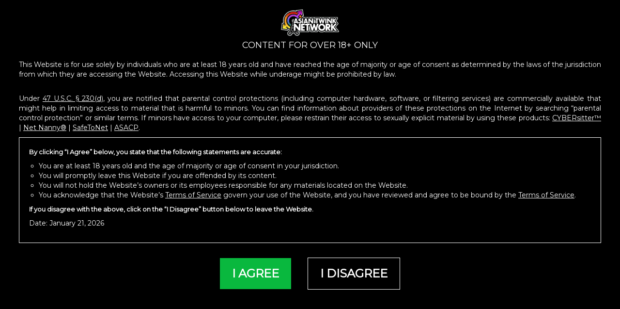

--- FILE ---
content_type: text/html; charset=UTF-8
request_url: https://www.asiantwinknetwork.com/?nats=cjkaijack419.1.30.35.9.0.0.0.0
body_size: 7134
content:




<!DOCTYPE html>
<html lang="en">
  <head>
    <meta charset="utf-8">
    <meta http-equiv="X-UA-Compatible" content="IE=edge">
    <meta name="viewport" content="width=device-width, initial-scale=1">
    <link rel="icon" href="https://www.asiantwinknetwork.com/wp-content/themes/asiantwinknetwork/images/logo.png" sizes="32x32" />
    <!-- The above 3 meta tags *must* come first in the head; any other head content must come *after* these tags -->
     <title>Asian Twink Network</title>
        <link href="https://www.asiantwinknetwork.com/wp-content/themes/asiantwinknetwork/css/bootstrap.min.css" rel="stylesheet">
     <link href="https://www.asiantwinknetwork.com/wp-content/themes/asiantwinknetwork/css/style.css" rel="stylesheet"> 
    <link href="https://www.asiantwinknetwork.com/wp-content/themes/asiantwinknetwork/css/font-awesome.min.css" rel="stylesheet">
    <link href="https://fonts.googleapis.com/css?family=Montserrat" rel="stylesheet">
    <script src="https://ajax.googleapis.com/ajax/libs/jquery/1.12.4/jquery.min.js"></script>
    <!-- Bootstrap -->


  

    <!-- HTML5 shim and Respond.js for IE8 support of HTML5 elements and media queries -->
    <!-- WARNING: Respond.js doesn't work if you view the page via file:// -->
    <!--[if lt IE 9]>
      <script src="https://oss.maxcdn.com/html5shiv/3.7.3/html5shiv.min.js"></script>
      <script src="https://oss.maxcdn.com/respond/1.4.2/respond.min.js"></script>
    <![endif]-->
  </head>

   <body class="home page-template page-template-main page-template-main-php page page-id-6 wp-embed-responsive" >
    <header class="headerSection">
      <div class="topHeader">
        <div class="container-fluid">
          <div class="col-sm-12 text-right">
             <div id="text-6" class="widget widget_text">			<div class="textwidget"><p>10 Hot Gay Asian Porn Sites All Bundled Up For The Price Of One!</p></div>
		</div> 
            
          </div>
        </div>
      </div>
      <div class="bottomHeader">
        <nav class="navbar navbar-default">
  <div class="container-fluid">
    <!-- Brand and toggle get grouped for better mobile display -->
    <div class="navbar-header">
      <button type="button" class="navbar-toggle collapsed" data-toggle="collapse" data-target="#bs-example-navbar-collapse-1" aria-expanded="false">
        <span class="sr-only">Toggle navigation</span>
        <span class="icon-bar"></span>
        <span class="icon-bar"></span>
        <span class="icon-bar"></span>
      </button>
      <div id="text-5" class="widget widget_text">			<div class="textwidget"><a class="navbar-brand" href="/"><img src="/wp-content/themes/asiantwinknetwork/images/logo.png" alt="Logo"></a></div>
		</div> 
    </div>

    <!-- Collect the nav links, forms, and other content for toggling -->
    <div class="collapse navbar-collapse" id="bs-example-navbar-collapse-1">
      <ul class="nav navbar-nav navbar-right">
       <!--  <li class="active"><a href="javascript:void(0);"> Latin Videos <span class="sr-only">(current)</span></a></li> -->
        <li>
          <ul id="menu-tour-top" class="nav navbar-nav menu"><li id="menu-item-8194" class="menu-item menu-item-type-post_type menu-item-object-page menu-item-8194"><a href="https://www.asiantwinknetwork.com/videos/">Videos</a></li>
<li id="menu-item-8193" class="menu-item menu-item-type-post_type menu-item-object-page menu-item-8193"><a href="https://www.asiantwinknetwork.com/models/">Models</a></li>
<li id="menu-item-8195" class="menu-item menu-item-type-post_type menu-item-object-page menu-item-8195"><a href="https://www.asiantwinknetwork.com/network-video/">Network Video</a></li>
<li id="menu-item-27" class="menu-item menu-item-type-post_type menu-item-object-page menu-item-27"><a href="https://www.asiantwinknetwork.com/bonus/">Network Sites</a></li>
<li id="menu-item-8213" class="menu-item menu-item-type-post_type menu-item-object-page menu-item-8213"><a href="https://www.asiantwinknetwork.com/studio-partners/">Studio Partners</a></li>
<li id="menu-item-28" class="menu-item menu-item-type-custom menu-item-object-custom menu-item-28"><a href="https://members.asiantwinknetwork.com/">Members Login</a></li>
<li id="menu-item-29" class="menu-item menu-item-type-custom menu-item-object-custom menu-item-29"><a href="https://join.asiantwinknetwork.com/signup/signup.php?step=2">Join Now</a></li>
</ul>        </li>
      </ul>
    </div><!-- /.navbar-collapse -->
  </div><!-- /.container-fluid -->
</nav>
      </div>
    </header>

<!--Custom Pop up Disclaimer Section Start-->
<link href="https://www.asiantwinknetwork.com/wp-content/themes/asiantwinknetwork/css/custom-disclaimer.css?id=63" rel="stylesheet">
<script src="https://www.asiantwinknetwork.com/wp-content/themes/asiantwinknetwork/js/custom-disclaimer.js?id=46"></script>
<script src="https://www.asiantwinknetwork.com/wp-content/themes/asiantwinknetwork/js/jquery.cookie.min.js"></script>

<div id="ageWrapper">
  <div class="age_section">
<div id="agePopUp">
 
   <img src="https://www.asiantwinknetwork.com/wp-content/themes/asiantwinknetwork/images/logo.png" alt="Logo" class="logo_custom_warning">
   <h2>CONTENT FOR OVER 18+ ONLY</h2>
<p class="top_para">This Website is for use solely by individuals who are at least 18 years old and have reached the age of majority or age of consent as determined by the laws of the jurisdiction from which they are accessing the Website. Accessing this Website while underage might be prohibited by law.</p><br>
 
<p class="top_para second">Under <a href='https://www.law.cornell.edu/uscode/text/47/230' target="_blank">47 U.S.C. § 230(d)</a>, you are notified that parental control protections (including computer hardware, software, or filtering services) are commercially available that might help in limiting access to material that is harmful to minors. You can find information about providers of these protections on the Internet by searching “parental control protection” or similar terms. If minors have access to your computer, please restrain their access to sexually explicit material by using these products: <a href="https://cybersitter.27labs.com/" target="_blank">CYBERsitter™</a> | <a href="http://www.netnanny.com/" target="_blank">Net Nanny®</a> | <a href="https://safetonet.com/" target="_blank">SafeToNet</a> | <a href="http://www.asacp.org/" target="_blank">ASACP</a>.</p>
<div class="content_warning_section">
<p class="para_bold">By clicking “I Agree” below, you state that the following statements are accurate:</p><ul>
<li>You are at least 18 years old and the age of majority or age of consent in your jurisdiction.</li>
 
<li>You will promptly leave this Website if you are offended by its content.</li>
 
<li>You will not hold the Website’s owners or its employees responsible for any materials located on the Website.</li>
 
<li>You acknowledge that the Website’s <a href="/terms/" target="_blank" class="terms_link">Terms of Service</a> govern your use of the Website, and you have reviewed and agree to be bound by the <a href="/terms/" target="_blank" class="terms_link">Terms of Service</a>.</li>
</ul>
 
<p class="para_bold">If you disagree with the above, click on the “I Disagree” button below to leave the Website.</p>
<p class='date_section'>Date: January 21, 2026</p>
</div>
<a href="#" id="ageOkay">I AGREE</a> 
<a href="#" id="ageBad">I DISAGREE</a>
   
</div>
</div>
</div>
<!--Custom Pop up Disclaimer Section End-->

   <section class="bannerSection">
      
     <div id="text-8" class="widget widget_text">			<div class="textwidget">  <div id="myCarousel" class="carousel slide" data-ride="carousel">

  <ol class="carousel-indicators">
    <li data-target="#myCarousel" data-slide-to="0" class="active"></li>
    <li data-target="#myCarousel" data-slide-to="1"></li>
    <li data-target="#myCarousel" data-slide-to="2"></li>
    <li data-target="#myCarousel" data-slide-to="3"></li>
<li data-target="#myCarousel" data-slide-to="4"></li>
<li data-target="#myCarousel" data-slide-to="5"></li>
<li data-target="#myCarousel" data-slide-to="6"></li>
<li data-target="#myCarousel" data-slide-to="7"></li>
  </ol>

 
  <div class="carousel-inner">
    <div class="item active">
     <div class="banner-sec">
       <a href="https://join.asiantwinknetwork.com/signup/signup.php?step=2"> <img src="/wp-content/uploads/sites/32/2025/07/banner-header2.jpg"></a>
        </div>
    </div>
  <div class="item">
     <div class="banner-sec">
       <a href="https://join.asiantwinknetwork.com/signup/signup.php?step=2"> <img src="/wp-content/uploads/sites/32/2025/07/banner-header5.jpg"> </a>
        
      </div>
    </div>

    <div class="item">
     <div class="banner-sec">
       <a href="https://join.asiantwinknetwork.com/signup/signup.php?step=2"> <img src="/wp-content/uploads/sites/32/2025/07/banner-header6.jpg"> </a>
        
      </div>
    </div>

    <div class="item">
     <div class="banner-sec">
       <a href="https://join.asiantwinknetwork.com/signup/signup.php?step=2"> <img src="/wp-content/uploads/sites/32/2025/07/banner-header7.jpg"> </a>
        
      </div>
    </div>
<div class="item">
     <div class="banner-sec">
       <a href="https://join.asiantwinknetwork.com/signup/signup.php?step=2"> <img src="/wp-content/uploads/sites/32/2025/07/banner-header8.jpg"> </a>
        
      </div>
    </div>
<div class="item">
     <div class="banner-sec">
       <a href="https://join.asiantwinknetwork.com/signup/signup.php?step=2"> <img src="/wp-content/uploads/sites/32/2025/07/banner-header9.jpg"> </a>
        
      </div>
    </div>
<div class="item">
     <div class="banner-sec">
       <a href="https://join.asiantwinknetwork.com/signup/signup.php?step=2"> <img src="/wp-content/uploads/sites/32/2025/07/banner-header10.jpg"> </a>
        
      </div>
    </div>
    <div class="item">
     <div class="banner-sec">
       <a href="https://join.asiantwinknetwork.com/signup/signup.php?step=2"> <img src="/wp-content/uploads/sites/32/2025/07/banner-header11.jpg"> </a>
        
      </div>
    </div>
    
  </div>

  
  <a class="left carousel-control" href="#myCarousel" data-slide="prev">
    <span class="glyphicon"><img src="/images/arrow-left.png" alt="Icon"></span>
  </a>
  <a class="right carousel-control" href="#myCarousel" data-slide="next">
    <span class="glyphicon"><img src="/images/arrow-right.png" alt="Icon"></span>
  </a>
 </div>  </div>
		</div>      
    </section>

  <!--   -->

 
      <section class="video-sec video__section">
      <div class="container-fluid">
        <div class="row">
          <div class="col-lg-12">
            <h1><img src="/images/video-icon.png"> Latest<span> asian twink Videos</span></h1>
            <ul>
              <li></li>
            </ul>
          </div>
        </div>

          <ul class="video-images-inner">
            <div class="row">
                       <li class="col-sm-4 col-xs-6">
              <div class="videoSec">
                 
                <figure class="feature-image">
                                  <a href="https://www.asiantwinknetwork.com/single-network-video/?id=16021&site=Laughing Asians">
                  <img alt="Tickle Boy Trio" class="img-responsive rotate" src='https://laughingtour.crajack.com/wp-content/uploads/sites/3/2020/05/062620.jpg'></a>
                </figure>
                                                    
                                <div class="other-images" style="display: none;">  
                                    <img data-src="https://laughingtour.crajack.com/wp-content/uploads/sites/3/2020/05/062620.jpg" class="lazy-load" />
                                    <img data-src="https://laughingtour.crajack.com/wp-content/uploads/sites/3/2020/05/018-3.jpg" class="lazy-load" />
                                    <img data-src="https://laughingtour.crajack.com/wp-content/uploads/sites/3/2020/05/007-3.jpg" class="lazy-load" />
                                    <img data-src="https://laughingtour.crajack.com/wp-content/uploads/sites/3/2020/05/004-3.jpg" class="lazy-load" />
                                    <img data-src="https://laughingtour.crajack.com/wp-content/uploads/sites/3/2020/05/019-3.jpg" class="lazy-load" />
                                  </div>
                
               <div class="videoContent">
                <h2><a href=
                  "https://www.asiantwinknetwork.com/single-network-video/?id=16021&site=Laughing Asians">Asian Boys Foot Orgy</a></h2>
                 <h2></h2> 
              </div>
              </div>
            </li>
                       <li class="col-sm-4 col-xs-6">
              <div class="videoSec">
                 
                <figure class="feature-image">
                                  <a href="https://www.asiantwinknetwork.com/single-network-video/?id=15993&site=Laughing Asians">
                  <img alt="Tickle Boy Trio" class="img-responsive rotate" src='https://laughingtour.crajack.com/wp-content/uploads/sites/3/2020/05/061920.jpg'></a>
                </figure>
                                                    
                                <div class="other-images" style="display: none;">  
                                    <img data-src="https://laughingtour.crajack.com/wp-content/uploads/sites/3/2020/05/005-2.jpg" class="lazy-load" />
                                    <img data-src="https://laughingtour.crajack.com/wp-content/uploads/sites/3/2020/05/015-2.jpg" class="lazy-load" />
                                    <img data-src="https://laughingtour.crajack.com/wp-content/uploads/sites/3/2020/05/001-2.jpg" class="lazy-load" />
                                    <img data-src="https://laughingtour.crajack.com/wp-content/uploads/sites/3/2020/05/014-2.jpg" class="lazy-load" />
                                    <img data-src="https://laughingtour.crajack.com/wp-content/uploads/sites/3/2020/05/061920.jpg" class="lazy-load" />
                                  </div>
                
               <div class="videoContent">
                <h2><a href=
                  "https://www.asiantwinknetwork.com/single-network-video/?id=15993&site=Laughing Asians">Mike, Iesan and Lex</a></h2>
                 <h2></h2> 
              </div>
              </div>
            </li>
                       <li class="col-sm-4 col-xs-6">
              <div class="videoSec">
                 
                <figure class="feature-image">
                                  <a href="https://www.asiantwinknetwork.com/single-network-video/?id=15965&site=Laughing Asians">
                  <img alt="Tickle Boy Trio" class="img-responsive rotate" src='https://laughingtour.crajack.com/wp-content/uploads/sites/3/2020/05/061220.jpg'></a>
                </figure>
                                                    
                                <div class="other-images" style="display: none;">  
                                    <img data-src="https://laughingtour.crajack.com/wp-content/uploads/sites/3/2020/05/061220.jpg" class="lazy-load" />
                                    <img data-src="https://laughingtour.crajack.com/wp-content/uploads/sites/3/2020/05/018-1.jpg" class="lazy-load" />
                                    <img data-src="https://laughingtour.crajack.com/wp-content/uploads/sites/3/2020/05/007-1.jpg" class="lazy-load" />
                                    <img data-src="https://laughingtour.crajack.com/wp-content/uploads/sites/3/2020/05/004-1.jpg" class="lazy-load" />
                                    <img data-src="https://laughingtour.crajack.com/wp-content/uploads/sites/3/2020/05/019-1.jpg" class="lazy-load" />
                                  </div>
                
               <div class="videoContent">
                <h2><a href=
                  "https://www.asiantwinknetwork.com/single-network-video/?id=15965&site=Laughing Asians">Benjie and Paul</a></h2>
                 <h2></h2> 
              </div>
              </div>
            </li>
                       <li class="col-sm-4 col-xs-6">
              <div class="videoSec">
                 
                <figure class="feature-image">
                                  <a href="https://www.asiantwinknetwork.com/single-network-video/?id=15937&site=Laughing Asians">
                  <img alt="Tickle Boy Trio" class="img-responsive rotate" src='https://laughingtour.crajack.com/wp-content/uploads/sites/3/2020/05/060520.jpg'></a>
                </figure>
                                                    
                                <div class="other-images" style="display: none;">  
                                    <img data-src="https://laughingtour.crajack.com/wp-content/uploads/sites/3/2020/05/060520.jpg" class="lazy-load" />
                                    <img data-src="https://laughingtour.crajack.com/wp-content/uploads/sites/3/2020/05/018.jpg" class="lazy-load" />
                                    <img data-src="https://laughingtour.crajack.com/wp-content/uploads/sites/3/2020/05/007.jpg" class="lazy-load" />
                                    <img data-src="https://laughingtour.crajack.com/wp-content/uploads/sites/3/2020/05/004.jpg" class="lazy-load" />
                                    <img data-src="https://laughingtour.crajack.com/wp-content/uploads/sites/3/2020/05/019.jpg" class="lazy-load" />
                                  </div>
                
               <div class="videoContent">
                <h2><a href=
                  "https://www.asiantwinknetwork.com/single-network-video/?id=15937&site=Laughing Asians">Lex and Julian</a></h2>
                 <h2></h2> 
              </div>
              </div>
            </li>
                       <li class="col-sm-4 col-xs-6">
              <div class="videoSec">
                 
                <figure class="feature-image">
                                  <a href="https://www.asiantwinknetwork.com/single-network-video/?id=15515&site=Laughing Asians">
                  <img alt="Tickle Boy Trio" class="img-responsive rotate" src='https://laughingtour.crajack.com/wp-content/uploads/sites/3/2020/04/052920.jpg'></a>
                </figure>
                                                    
                                <div class="other-images" style="display: none;">  
                                    <img data-src="https://laughingtour.crajack.com/wp-content/uploads/sites/3/2020/04/052920.jpg" class="lazy-load" />
                                    <img data-src="https://laughingtour.crajack.com/wp-content/uploads/sites/3/2020/04/018-4.jpg" class="lazy-load" />
                                    <img data-src="https://laughingtour.crajack.com/wp-content/uploads/sites/3/2020/04/007-4.jpg" class="lazy-load" />
                                    <img data-src="https://laughingtour.crajack.com/wp-content/uploads/sites/3/2020/04/004-4.jpg" class="lazy-load" />
                                    <img data-src="https://laughingtour.crajack.com/wp-content/uploads/sites/3/2020/04/019-4.jpg" class="lazy-load" />
                                  </div>
                
               <div class="videoContent">
                <h2><a href=
                  "https://www.asiantwinknetwork.com/single-network-video/?id=15515&site=Laughing Asians">Xavier Foot Fetish Stroking</a></h2>
                 <h2></h2> 
              </div>
              </div>
            </li>
                       <li class="col-sm-4 col-xs-6">
              <div class="videoSec">
                 
                <figure class="feature-image">
                                  <a href="https://www.asiantwinknetwork.com/single-network-video/?id=15487&site=Laughing Asians">
                  <img alt="Tickle Boy Trio" class="img-responsive rotate" src='https://laughingtour.crajack.com/wp-content/uploads/sites/3/2020/04/052220.jpg'></a>
                </figure>
                                                    
                                <div class="other-images" style="display: none;">  
                                    <img data-src="https://laughingtour.crajack.com/wp-content/uploads/sites/3/2020/04/052220.jpg" class="lazy-load" />
                                    <img data-src="https://laughingtour.crajack.com/wp-content/uploads/sites/3/2020/04/018-3.jpg" class="lazy-load" />
                                    <img data-src="https://laughingtour.crajack.com/wp-content/uploads/sites/3/2020/04/007-3.jpg" class="lazy-load" />
                                    <img data-src="https://laughingtour.crajack.com/wp-content/uploads/sites/3/2020/04/004-3.jpg" class="lazy-load" />
                                    <img data-src="https://laughingtour.crajack.com/wp-content/uploads/sites/3/2020/04/019-3.jpg" class="lazy-load" />
                                  </div>
                
               <div class="videoContent">
                <h2><a href=
                  "https://www.asiantwinknetwork.com/single-network-video/?id=15487&site=Laughing Asians">Benjie Foot Fetish Stroking</a></h2>
                 <h2></h2> 
              </div>
              </div>
            </li>
                       <li class="col-sm-4 col-xs-6">
              <div class="videoSec">
                 
                <figure class="feature-image">
                                  <a href="https://www.asiantwinknetwork.com/single-network-video/?id=15459&site=Laughing Asians">
                  <img alt="Tickle Boy Trio" class="img-responsive rotate" src='https://laughingtour.crajack.com/wp-content/uploads/sites/3/2020/04/051520.jpg'></a>
                </figure>
                                                    
                                <div class="other-images" style="display: none;">  
                                    <img data-src="https://laughingtour.crajack.com/wp-content/uploads/sites/3/2020/04/051520.jpg" class="lazy-load" />
                                    <img data-src="https://laughingtour.crajack.com/wp-content/uploads/sites/3/2020/04/018-2.jpg" class="lazy-load" />
                                    <img data-src="https://laughingtour.crajack.com/wp-content/uploads/sites/3/2020/04/007-2.jpg" class="lazy-load" />
                                    <img data-src="https://laughingtour.crajack.com/wp-content/uploads/sites/3/2020/04/004-2.jpg" class="lazy-load" />
                                    <img data-src="https://laughingtour.crajack.com/wp-content/uploads/sites/3/2020/04/019-2.jpg" class="lazy-load" />
                                  </div>
                
               <div class="videoContent">
                <h2><a href=
                  "https://www.asiantwinknetwork.com/single-network-video/?id=15459&site=Laughing Asians">Mike, Jovel, Jesse and Leo</a></h2>
                 <h2></h2> 
              </div>
              </div>
            </li>
                       <li class="col-sm-4 col-xs-6">
              <div class="videoSec">
                 
                <figure class="feature-image">
                                  <a href="https://www.asiantwinknetwork.com/single-network-video/?id=15431&site=Laughing Asians">
                  <img alt="Tickle Boy Trio" class="img-responsive rotate" src='https://laughingtour.crajack.com/wp-content/uploads/sites/3/2020/04/050820.jpg'></a>
                </figure>
                                                    
                                <div class="other-images" style="display: none;">  
                                    <img data-src="https://laughingtour.crajack.com/wp-content/uploads/sites/3/2020/04/050820.jpg" class="lazy-load" />
                                    <img data-src="https://laughingtour.crajack.com/wp-content/uploads/sites/3/2020/04/018-1.jpg" class="lazy-load" />
                                    <img data-src="https://laughingtour.crajack.com/wp-content/uploads/sites/3/2020/04/007-1.jpg" class="lazy-load" />
                                    <img data-src="https://laughingtour.crajack.com/wp-content/uploads/sites/3/2020/04/004-1.jpg" class="lazy-load" />
                                    <img data-src="https://laughingtour.crajack.com/wp-content/uploads/sites/3/2020/04/019-1.jpg" class="lazy-load" />
                                  </div>
                
               <div class="videoContent">
                <h2><a href=
                  "https://www.asiantwinknetwork.com/single-network-video/?id=15431&site=Laughing Asians">Gilbert, Jonas and Tenjo</a></h2>
                 <h2></h2> 
              </div>
              </div>
            </li>
                       <li class="col-sm-4 col-xs-6">
              <div class="videoSec">
                 
                <figure class="feature-image">
                                  <a href="https://www.asiantwinknetwork.com/single-network-video/?id=15403&site=Laughing Asians">
                  <img alt="Tickle Boy Trio" class="img-responsive rotate" src='https://laughingtour.crajack.com/wp-content/uploads/sites/3/2020/04/050120.jpg'></a>
                </figure>
                                                    
                                <div class="other-images" style="display: none;">  
                                    <img data-src="https://laughingtour.crajack.com/wp-content/uploads/sites/3/2020/04/050120.jpg" class="lazy-load" />
                                    <img data-src="https://laughingtour.crajack.com/wp-content/uploads/sites/3/2020/04/018.jpg" class="lazy-load" />
                                    <img data-src="https://laughingtour.crajack.com/wp-content/uploads/sites/3/2020/04/007.jpg" class="lazy-load" />
                                    <img data-src="https://laughingtour.crajack.com/wp-content/uploads/sites/3/2020/04/004.jpg" class="lazy-load" />
                                    <img data-src="https://laughingtour.crajack.com/wp-content/uploads/sites/3/2020/04/019.jpg" class="lazy-load" />
                                  </div>
                
               <div class="videoContent">
                <h2><a href=
                  "https://www.asiantwinknetwork.com/single-network-video/?id=15403&site=Laughing Asians">Mike and Benjie</a></h2>
                 <h2></h2> 
              </div>
              </div>
            </li>
                    </ul>
        </div>
      </div>
    </div><!--end / main-container-->
  <div class="see-more-btn first">
          <a href="/videos/">CLICK HERE TO SEE MORE EXCLUSIVE HOT asian twink VIDEOS </a>
        </div>

</section>


<section class="get-one-full-sec">
      <!-- <img src="images/"> -->
      <div id="text-7" class="widget widget_text">			<div class="textwidget"><a href="https://join.asiantwinknetwork.com/signup/signup.php?step=2"><div class="unlimited-time-only" style="background-image: url(/images/banner2.jpg);">
        <h1> <br></h1>
        <h2></h2>
        <p><br><span></span></p>
         <div class="see-more-btn click-btn">
         
        </div>
      </div></a></div>
		</div>1</section>



    
<section class="video-sec pornstar">
      <div class="container-fluid">
        <div class="row">
          <div class="col-lg-12">
            <h1><img src="images/video-icon.png"> Hot <span>asian twink</span></h1>
            <ul>
              <li></li>
            </ul>
          </div>
        </div>
        <div class="video-images-inner">
        <div class="row">
                    <div class="col-md-3 col-sm-4 col-xs-6">
            <div class="videoSec">
            <a href="https://join.asiantwinknetwork.com/signup/signup.php?step=2">
                    <img alt="Willy Boy" src="https://asiantwinknetwork.crajack.com/wp-content/uploads/sites/32/2016/03/Willy-Boy1.jpg"></a>
              <div class="videoContent">
                <h2><a href="https://www.asiantwinknetwork.com/model/willy-boy-2/">Willy Boy</a></h2>
               <!--  <h2>Mar-19-2016</h2> -->
              </div>
            </div>
          </div>
                     <div class="col-md-3 col-sm-4 col-xs-6">
            <div class="videoSec">
            <a href="https://join.asiantwinknetwork.com/signup/signup.php?step=2">
                    <img alt="Warren" src="https://asiantwinknetwork.crajack.com/wp-content/uploads/sites/32/2016/03/Warren1.jpg"></a>
              <div class="videoContent">
                <h2><a href="https://www.asiantwinknetwork.com/model/warren-2/">Warren</a></h2>
               <!--  <h2>Mar-19-2016</h2> -->
              </div>
            </div>
          </div>
                     <div class="col-md-3 col-sm-4 col-xs-6">
            <div class="videoSec">
            <a href="https://join.asiantwinknetwork.com/signup/signup.php?step=2">
                    <img alt="Vahn Valdez" src="https://asiantwinknetwork.crajack.com/wp-content/uploads/sites/32/2016/03/Vahn_Valdez1.jpg"></a>
              <div class="videoContent">
                <h2><a href="https://www.asiantwinknetwork.com/model/vahn-valdez-2/">Vahn Valdez</a></h2>
               <!--  <h2>Mar-19-2016</h2> -->
              </div>
            </div>
          </div>
                     <div class="col-md-3 col-sm-4 col-xs-6">
            <div class="videoSec">
            <a href="https://join.asiantwinknetwork.com/signup/signup.php?step=2">
                    <img alt="Simon" src="https://asiantwinknetwork.crajack.com/wp-content/uploads/sites/32/2016/03/Simon1.jpg"></a>
              <div class="videoContent">
                <h2><a href="https://www.asiantwinknetwork.com/model/simon-2/">Simon</a></h2>
               <!--  <h2>Mar-19-2016</h2> -->
              </div>
            </div>
          </div>
                     <div class="col-md-3 col-sm-4 col-xs-6">
            <div class="videoSec">
            <a href="https://join.asiantwinknetwork.com/signup/signup.php?step=2">
                    <img alt="Scorpion" src="https://asiantwinknetwork.crajack.com/wp-content/uploads/sites/32/2016/03/Scorpion1.jpg"></a>
              <div class="videoContent">
                <h2><a href="https://www.asiantwinknetwork.com/model/scorpion-2/">Scorpion</a></h2>
               <!--  <h2>Mar-19-2016</h2> -->
              </div>
            </div>
          </div>
                     <div class="col-md-3 col-sm-4 col-xs-6">
            <div class="videoSec">
            <a href="https://join.asiantwinknetwork.com/signup/signup.php?step=2">
                    <img alt="Niko" src="https://asiantwinknetwork.crajack.com/wp-content/uploads/sites/32/2016/03/Niko1.jpg"></a>
              <div class="videoContent">
                <h2><a href="https://www.asiantwinknetwork.com/model/niko-2/">Niko</a></h2>
               <!--  <h2>Mar-19-2016</h2> -->
              </div>
            </div>
          </div>
                     <div class="col-md-3 col-sm-4 col-xs-6">
            <div class="videoSec">
            <a href="https://join.asiantwinknetwork.com/signup/signup.php?step=2">
                    <img alt="Miguel" src="https://asiantwinknetwork.crajack.com/wp-content/uploads/sites/32/2016/03/Miguel1.jpg"></a>
              <div class="videoContent">
                <h2><a href="https://www.asiantwinknetwork.com/model/miguel-2/">Miguel</a></h2>
               <!--  <h2>Mar-19-2016</h2> -->
              </div>
            </div>
          </div>
                     <div class="col-md-3 col-sm-4 col-xs-6">
            <div class="videoSec">
            <a href="https://join.asiantwinknetwork.com/signup/signup.php?step=2">
                    <img alt="Michael Talamban" src="https://asiantwinknetwork.crajack.com/wp-content/uploads/sites/32/2016/03/Michael_Talamban1.jpg"></a>
              <div class="videoContent">
                <h2><a href="https://www.asiantwinknetwork.com/model/michael-talamban-2/">Michael Talamban</a></h2>
               <!--  <h2>Mar-19-2016</h2> -->
              </div>
            </div>
          </div>
                     <div class="col-md-3 col-sm-4 col-xs-6">
            <div class="videoSec">
            <a href="https://join.asiantwinknetwork.com/signup/signup.php?step=2">
                    <img alt="Michael Manzano" src="https://asiantwinknetwork.crajack.com/wp-content/uploads/sites/32/2016/03/Michael_Manzano1.jpg"></a>
              <div class="videoContent">
                <h2><a href="https://www.asiantwinknetwork.com/model/michael-manzano-2/">Michael Manzano</a></h2>
               <!--  <h2>Mar-19-2016</h2> -->
              </div>
            </div>
          </div>
                     <div class="col-md-3 col-sm-4 col-xs-6">
            <div class="videoSec">
            <a href="https://join.asiantwinknetwork.com/signup/signup.php?step=2">
                    <img alt="Mateo" src="https://asiantwinknetwork.crajack.com/wp-content/uploads/sites/32/2016/03/Mateo1.jpg"></a>
              <div class="videoContent">
                <h2><a href="https://www.asiantwinknetwork.com/model/mateo-2/">Mateo</a></h2>
               <!--  <h2>Mar-19-2016</h2> -->
              </div>
            </div>
          </div>
                     <div class="col-md-3 col-sm-4 col-xs-6">
            <div class="videoSec">
            <a href="https://join.asiantwinknetwork.com/signup/signup.php?step=2">
                    <img alt="Marky Montemayor" src="https://asiantwinknetwork.crajack.com/wp-content/uploads/sites/32/2016/03/Marky_Montemayor1.jpg"></a>
              <div class="videoContent">
                <h2><a href="https://www.asiantwinknetwork.com/model/marky-montemayor-2/">Marky Montemayor</a></h2>
               <!--  <h2>Mar-19-2016</h2> -->
              </div>
            </div>
          </div>
                     <div class="col-md-3 col-sm-4 col-xs-6">
            <div class="videoSec">
            <a href="https://join.asiantwinknetwork.com/signup/signup.php?step=2">
                    <img alt="Marco" src="https://asiantwinknetwork.crajack.com/wp-content/uploads/sites/32/2016/03/Marco1.jpg"></a>
              <div class="videoContent">
                <h2><a href="https://www.asiantwinknetwork.com/model/marco-2/">Marco</a></h2>
               <!--  <h2>Mar-19-2016</h2> -->
              </div>
            </div>
          </div>
                     
        </div>
        </div>
        <div class="see-more-btn">
          <a href="/models/">CLICK HERE TO SEE MORE HOT asian twink</a>
        </div>
      </div>
</section>

   


<!--cjxxx networks--->

<section class="video-sec">
      <div class="container-fluid">
        <div class="row">
          <div class="col-lg-12">
            <h1><img src="images/video-icon.png"> Latest CJXXX<span>  Network Videos Updates</span></h1>
            <ul>
              <li></li>
            </ul>
          </div>
        </div>
        <div class="video-images-inner">
        <div class="row">
                     <div class="col-md-3 col-sm-4 col-xs-6">
            <div class="videoSec nvu">

                   <center><h2 class="site_name">Bareback Me Daddy</h2></center>
                <figure class="feature-image">
                  <a href="https://join.asiantwinknetwork.com/signup/signup.php?step=2">
                  <img alt="Marco" class="img-responsive rotate"
                  src="https://barebackmedaddy.crajack.com/wp-content/uploads/sites/24/2024/11/012026.jpg"></a>
                </figure>
                                                <div class="other-images" style="display: none;">  
                                    <img data-src="https://barebackmedaddy.crajack.com/wp-content/uploads/sites/24/2024/11/012026.jpg" class="lazy-load" />
                                    <img data-src="https://barebackmedaddy.crajack.com/wp-content/uploads/sites/24/2024/11/10-14.jpg" class="lazy-load" />
                                    <img data-src="https://barebackmedaddy.crajack.com/wp-content/uploads/sites/24/2024/11/17-14.jpg" class="lazy-load" />
                                    <img data-src="https://barebackmedaddy.crajack.com/wp-content/uploads/sites/24/2024/11/19-14.jpg" class="lazy-load" />
                                    <img data-src="https://barebackmedaddy.crajack.com/wp-content/uploads/sites/24/2024/11/22-12.jpg" class="lazy-load" />
                                  </div>
                                <div class="videoContent">
                <h2><!-- <a href=
                  ""> -->
                  <a href="https://join.asiantwinknetwork.com/signup/signup.php?step=2">Felix and Ferdinand</a></h2>
                <h2>Jan-20-2026</h2>
              </div>
              </div>  
          </div>

                    <div class="col-md-3 col-sm-4 col-xs-6">
            <div class="videoSec nvu">

                   <center><h2 class="site_name">Bareback Me Daddy</h2></center>
                <figure class="feature-image">
                  <a href="https://join.asiantwinknetwork.com/signup/signup.php?step=2">
                  <img alt="Marco" class="img-responsive rotate"
                  src="https://barebackmedaddy.crajack.com/wp-content/uploads/sites/24/2024/11/011326.jpg"></a>
                </figure>
                                                <div class="other-images" style="display: none;">  
                                    <img data-src="https://barebackmedaddy.crajack.com/wp-content/uploads/sites/24/2024/11/011326.jpg" class="lazy-load" />
                                    <img data-src="https://barebackmedaddy.crajack.com/wp-content/uploads/sites/24/2024/11/09-13.jpg" class="lazy-load" />
                                    <img data-src="https://barebackmedaddy.crajack.com/wp-content/uploads/sites/24/2024/11/07-13.jpg" class="lazy-load" />
                                    <img data-src="https://barebackmedaddy.crajack.com/wp-content/uploads/sites/24/2024/11/11-13.jpg" class="lazy-load" />
                                    <img data-src="https://barebackmedaddy.crajack.com/wp-content/uploads/sites/24/2024/11/16-13.jpg" class="lazy-load" />
                                  </div>
                                <div class="videoContent">
                <h2><!-- <a href=
                  ""> -->
                  <a href="https://join.asiantwinknetwork.com/signup/signup.php?step=2">Daniel and Cesar</a></h2>
                <h2>Jan-13-2026</h2>
              </div>
              </div>  
          </div>

                    <div class="col-md-3 col-sm-4 col-xs-6">
            <div class="videoSec nvu">

                   <center><h2 class="site_name">Bareback Me Daddy</h2></center>
                <figure class="feature-image">
                  <a href="https://join.asiantwinknetwork.com/signup/signup.php?step=2">
                  <img alt="Marco" class="img-responsive rotate"
                  src="https://barebackmedaddy.crajack.com/wp-content/uploads/sites/24/2024/12/010626.jpg"></a>
                </figure>
                                                <div class="other-images" style="display: none;">  
                                    <img data-src="https://barebackmedaddy.crajack.com/wp-content/uploads/sites/24/2024/12/010626.jpg" class="lazy-load" />
                                    <img data-src="https://barebackmedaddy.crajack.com/wp-content/uploads/sites/24/2024/12/08.jpg" class="lazy-load" />
                                    <img data-src="https://barebackmedaddy.crajack.com/wp-content/uploads/sites/24/2024/12/06.jpg" class="lazy-load" />
                                    <img data-src="https://barebackmedaddy.crajack.com/wp-content/uploads/sites/24/2024/12/01.jpg" class="lazy-load" />
                                    <img data-src="https://barebackmedaddy.crajack.com/wp-content/uploads/sites/24/2024/12/10.jpg" class="lazy-load" />
                                  </div>
                                <div class="videoContent">
                <h2><!-- <a href=
                  ""> -->
                  <a href="https://join.asiantwinknetwork.com/signup/signup.php?step=2">Cedric, Ringo and Father Ferdinan</a></h2>
                <h2>Jan-06-2026</h2>
              </div>
              </div>  
          </div>

                    <div class="col-md-3 col-sm-4 col-xs-6">
            <div class="videoSec nvu">

                   <center><h2 class="site_name">Bareback Latinoz</h2></center>
                <figure class="feature-image">
                  <a href="https://join.asiantwinknetwork.com/signup/signup.php?step=2">
                  <img alt="Marco" class="img-responsive rotate"
                  src="https://barebacklatinoz.crajack.com/wp-content/uploads/sites/18/2024/10/123125.jpg"></a>
                </figure>
                                                <div class="other-images" style="display: none;">  
                                    <img data-src="https://barebacklatinoz.crajack.com/wp-content/uploads/sites/18/2024/10/123125.jpg" class="lazy-load" />
                                    <img data-src="https://barebacklatinoz.crajack.com/wp-content/uploads/sites/18/2024/10/05-34.jpg" class="lazy-load" />
                                    <img data-src="https://barebacklatinoz.crajack.com/wp-content/uploads/sites/18/2024/10/02-34.jpg" class="lazy-load" />
                                    <img data-src="https://barebacklatinoz.crajack.com/wp-content/uploads/sites/18/2024/10/13-34.jpg" class="lazy-load" />
                                    <img data-src="https://barebacklatinoz.crajack.com/wp-content/uploads/sites/18/2024/10/14-34.jpg" class="lazy-load" />
                                  </div>
                                <div class="videoContent">
                <h2><!-- <a href=
                  ""> -->
                  <a href="https://join.asiantwinknetwork.com/signup/signup.php?step=2">Dennis and Ismael</a></h2>
                <h2>Dec-31-2025</h2>
              </div>
              </div>  
          </div>

                    <div class="col-md-3 col-sm-4 col-xs-6">
            <div class="videoSec nvu">

                   <center><h2 class="site_name">Bareback Me Daddy</h2></center>
                <figure class="feature-image">
                  <a href="https://join.asiantwinknetwork.com/signup/signup.php?step=2">
                  <img alt="Marco" class="img-responsive rotate"
                  src="https://barebackmedaddy.crajack.com/wp-content/uploads/sites/24/2024/11/123025.jpg"></a>
                </figure>
                                                <div class="other-images" style="display: none;">  
                                    <img data-src="https://barebackmedaddy.crajack.com/wp-content/uploads/sites/24/2024/11/123025.jpg" class="lazy-load" />
                                    <img data-src="https://barebackmedaddy.crajack.com/wp-content/uploads/sites/24/2024/11/06-12.jpg" class="lazy-load" />
                                    <img data-src="https://barebackmedaddy.crajack.com/wp-content/uploads/sites/24/2024/11/01-12.jpg" class="lazy-load" />
                                    <img data-src="https://barebackmedaddy.crajack.com/wp-content/uploads/sites/24/2024/11/08-12.jpg" class="lazy-load" />
                                    <img data-src="https://barebackmedaddy.crajack.com/wp-content/uploads/sites/24/2024/11/19-12.jpg" class="lazy-load" />
                                  </div>
                                <div class="videoContent">
                <h2><!-- <a href=
                  ""> -->
                  <a href="https://join.asiantwinknetwork.com/signup/signup.php?step=2">Cesar, Bautista and Ferdinand</a></h2>
                <h2>Dec-30-2025</h2>
              </div>
              </div>  
          </div>

                    <div class="col-md-3 col-sm-4 col-xs-6">
            <div class="videoSec nvu">

                   <center><h2 class="site_name">WorkinMenXXX</h2></center>
                <figure class="feature-image">
                  <a href="https://join.asiantwinknetwork.com/signup/signup.php?step=2">
                  <img alt="Marco" class="img-responsive rotate"
                  src="https://workinmenxxx.crajack.com/wp-content/uploads/sites/22/2024/10/wmx1585.jpg"></a>
                </figure>
                                                <div class="other-images" style="display: none;">  
                                    <img data-src="https://workinmenxxx.crajack.com/wp-content/uploads/sites/22/2024/10/wmx1585.jpg" class="lazy-load" />
                                    <img data-src="https://workinmenxxx.crajack.com/wp-content/uploads/sites/22/2024/10/006-51.jpg" class="lazy-load" />
                                    <img data-src="https://workinmenxxx.crajack.com/wp-content/uploads/sites/22/2024/10/001-51.jpg" class="lazy-load" />
                                    <img data-src="https://workinmenxxx.crajack.com/wp-content/uploads/sites/22/2024/10/008-51.jpg" class="lazy-load" />
                                    <img data-src="https://workinmenxxx.crajack.com/wp-content/uploads/sites/22/2024/10/022-47.jpg" class="lazy-load" />
                                  </div>
                                <div class="videoContent">
                <h2><!-- <a href=
                  ""> -->
                  <a href="https://join.asiantwinknetwork.com/signup/signup.php?step=2">Sam</a></h2>
                <h2>Dec-29-2025</h2>
              </div>
              </div>  
          </div>

                    <div class="col-md-3 col-sm-4 col-xs-6">
            <div class="videoSec nvu">

                   <center><h2 class="site_name">OTB Boyz</h2></center>
                <figure class="feature-image">
                  <a href="https://join.asiantwinknetwork.com/signup/signup.php?step=2">
                  <img alt="Marco" class="img-responsive rotate"
                  src="https://otbboyz.crajack.com/wp-content/uploads/sites/11/2024/11/otb143462.jpg"></a>
                </figure>
                                                <div class="other-images" style="display: none;">  
                                    <img data-src="https://otbboyz.crajack.com/wp-content/uploads/sites/11/2024/11/otb143462.jpg" class="lazy-load" />
                                    <img data-src="https://otbboyz.crajack.com/wp-content/uploads/sites/11/2024/11/041-16.jpg" class="lazy-load" />
                                    <img data-src="https://otbboyz.crajack.com/wp-content/uploads/sites/11/2024/11/033-60.jpg" class="lazy-load" />
                                    <img data-src="https://otbboyz.crajack.com/wp-content/uploads/sites/11/2024/11/034-55.jpg" class="lazy-load" />
                                    <img data-src="https://otbboyz.crajack.com/wp-content/uploads/sites/11/2024/11/001-108.jpg" class="lazy-load" />
                                  </div>
                                <div class="videoContent">
                <h2><!-- <a href=
                  ""> -->
                  <a href="https://join.asiantwinknetwork.com/signup/signup.php?step=2">Cristobal</a></h2>
                <h2>Dec-28-2025</h2>
              </div>
              </div>  
          </div>

                    <div class="col-md-3 col-sm-4 col-xs-6">
            <div class="videoSec nvu">

                   <center><h2 class="site_name">iOmacho</h2></center>
                <figure class="feature-image">
                  <a href="https://join.asiantwinknetwork.com/signup/signup.php?step=2">
                  <img alt="Marco" class="img-responsive rotate"
                  src="https://iomacho.crajack.com/wp-content/uploads/sites/36/2024/10/122525.jpg"></a>
                </figure>
                                                <div class="other-images" style="display: none;">  
                                    <img data-src="https://iomacho.crajack.com/wp-content/uploads/sites/36/2024/10/122525.jpg" class="lazy-load" />
                                    <img data-src="https://iomacho.crajack.com/wp-content/uploads/sites/36/2024/10/25-48.jpg" class="lazy-load" />
                                    <img data-src="https://iomacho.crajack.com/wp-content/uploads/sites/36/2024/10/22-51.jpg" class="lazy-load" />
                                    <img data-src="https://iomacho.crajack.com/wp-content/uploads/sites/36/2024/10/17-51.jpg" class="lazy-load" />
                                    <img data-src="https://iomacho.crajack.com/wp-content/uploads/sites/36/2024/10/10-51.jpg" class="lazy-load" />
                                  </div>
                                <div class="videoContent">
                <h2><!-- <a href=
                  ""> -->
                  <a href="https://join.asiantwinknetwork.com/signup/signup.php?step=2">Felix and Anibal</a></h2>
                <h2>Dec-25-2025</h2>
              </div>
              </div>  
          </div>

          
                  
        </div>
        </div>
        <div class="see-more-btn">
          <a href="/network-video/">SEE ALL THE LATEST CJXXX NETWORK VIDEOS UPDATES </a>
        </div>
      </div>
</section>

<!--cjxxx networks---> 


<!-- Studio Partners -->
<section class="video-sec studiopartner">
      <div class="container-fluid">
        <div class="row">
          <div class="col-lg-12">
            <h1><img src="images/video-icon.png"> Latest CJXXX<span> STUDIO PARTNER UPDATES</span></h1>
            <ul>
              <li></li>
            </ul>
          </div>
        </div>
        <div class="video-images-inner">
        <div class="row">
                      <div class="col-md-3 col-sm-4 col-xs-6">
            <div class="videoSec nvu">
               <center><h2 class="site_name">Bareback That Hole</h2></center>
                <figure class="feature-image">
                  <a href="https://join.asiantwinknetwork.com/signup/signup.php?step=2">
                  <img alt="Atlas Grant and Marco Napoli" class="img-responsive rotate"
                  src="https://asiantwinknetwork.crajack.com/wp-content/uploads/sites/29/2023/05/007.jpg"></a>
                </figure>
                <div class="videoContent">
                <h2>
					<a href="https://join.asiantwinknetwork.com/signup/signup.php?step=2">Atlas Grant and Marco Napoli</a>
				</h2>
               </div>
             </div>  
          </div>
            <div class="col-md-3 col-sm-4 col-xs-6">
            <div class="videoSec nvu">
               <center><h2 class="site_name">Southern Strokes</h2></center>
                <figure class="feature-image">
                  <a href="https://join.asiantwinknetwork.com/signup/signup.php?step=2">
                  <img alt="Vitali Kutcher and Marcel Boyle" class="img-responsive rotate"
                  src="https://asiantwinknetwork.crajack.com/wp-content/uploads/sites/29/2023/05/006-2.jpg"></a>
                </figure>
                <div class="videoContent">
                <h2>
					<a href="https://join.asiantwinknetwork.com/signup/signup.php?step=2">Vitali Kutcher and Marcel Boyle</a>
				</h2>
               </div>
             </div>  
          </div>
            <div class="col-md-3 col-sm-4 col-xs-6">
            <div class="videoSec nvu">
               <center><h2 class="site_name">Bring Me A Boy</h2></center>
                <figure class="feature-image">
                  <a href="https://join.asiantwinknetwork.com/signup/signup.php?step=2">
                  <img alt="Zac Hood and Yuri" class="img-responsive rotate"
                  src="https://asiantwinknetwork.crajack.com/wp-content/uploads/sites/29/2023/05/006-1.jpg"></a>
                </figure>
                <div class="videoContent">
                <h2>
					<a href="https://join.asiantwinknetwork.com/signup/signup.php?step=2">Zac Hood and Yuri</a>
				</h2>
               </div>
             </div>  
          </div>
            <div class="col-md-3 col-sm-4 col-xs-6">
            <div class="videoSec nvu">
               <center><h2 class="site_name">Bareback That Hole</h2></center>
                <figure class="feature-image">
                  <a href="https://join.asiantwinknetwork.com/signup/signup.php?step=2">
                  <img alt="Hans Berlin and Brian Bonds" class="img-responsive rotate"
                  src="https://asiantwinknetwork.crajack.com/wp-content/uploads/sites/29/2023/05/006.jpg"></a>
                </figure>
                <div class="videoContent">
                <h2>
					<a href="https://join.asiantwinknetwork.com/signup/signup.php?step=2">Hans Berlin and Brian Bonds</a>
				</h2>
               </div>
             </div>  
          </div>
            <div class="col-md-3 col-sm-4 col-xs-6">
            <div class="videoSec nvu">
               <center><h2 class="site_name">Southern Strokes</h2></center>
                <figure class="feature-image">
                  <a href="https://join.asiantwinknetwork.com/signup/signup.php?step=2">
                  <img alt="Oliver Morgenson and Isaac Esteban" class="img-responsive rotate"
                  src="https://asiantwinknetwork.crajack.com/wp-content/uploads/sites/29/2023/05/005-2.jpg"></a>
                </figure>
                <div class="videoContent">
                <h2>
					<a href="https://join.asiantwinknetwork.com/signup/signup.php?step=2">Oliver Morgenson and Isaac Esteban</a>
				</h2>
               </div>
             </div>  
          </div>
            <div class="col-md-3 col-sm-4 col-xs-6">
            <div class="videoSec nvu">
               <center><h2 class="site_name">Bring Me A Boy</h2></center>
                <figure class="feature-image">
                  <a href="https://join.asiantwinknetwork.com/signup/signup.php?step=2">
                  <img alt="Martin Dajnar and Carlos Costa" class="img-responsive rotate"
                  src="https://asiantwinknetwork.crajack.com/wp-content/uploads/sites/29/2023/05/005-1.jpg"></a>
                </figure>
                <div class="videoContent">
                <h2>
					<a href="https://join.asiantwinknetwork.com/signup/signup.php?step=2">Martin Dajnar and Carlos Costa</a>
				</h2>
               </div>
             </div>  
          </div>
            <div class="col-md-3 col-sm-4 col-xs-6">
            <div class="videoSec nvu">
               <center><h2 class="site_name">Bareback That Hole</h2></center>
                <figure class="feature-image">
                  <a href="https://join.asiantwinknetwork.com/signup/signup.php?step=2">
                  <img alt="Sherman Maus and Riley Mitchel" class="img-responsive rotate"
                  src="https://asiantwinknetwork.crajack.com/wp-content/uploads/sites/29/2023/05/005.jpg"></a>
                </figure>
                <div class="videoContent">
                <h2>
					<a href="https://join.asiantwinknetwork.com/signup/signup.php?step=2">Sherman Maus and Riley Mitchel</a>
				</h2>
               </div>
             </div>  
          </div>
            <div class="col-md-3 col-sm-4 col-xs-6">
            <div class="videoSec nvu">
               <center><h2 class="site_name">Southern Strokes</h2></center>
                <figure class="feature-image">
                  <a href="https://join.asiantwinknetwork.com/signup/signup.php?step=2">
                  <img alt="Justin Cross and Chris Summers" class="img-responsive rotate"
                  src="https://asiantwinknetwork.crajack.com/wp-content/uploads/sites/29/2023/05/004-2.jpg"></a>
                </figure>
                <div class="videoContent">
                <h2>
					<a href="https://join.asiantwinknetwork.com/signup/signup.php?step=2">Justin Cross and Chris Summers</a>
				</h2>
               </div>
             </div>  
          </div>
         </div>
        </div>
        <div class="see-more-btn">
          <a href="/studio-partners/">SEE ALL THE LATEST CJXXX STUDIO PARTNER UPDATES </a>
        </div>
      </div>
</section>


<!-- Studio PArtner ends -->

<!-- <script>
$(".rotate").hover(
  function () {
  var imgs = new Array();
  var i;
    $(this).parent().parent().next().find('img').each(function(){
    imgs.push($(this).attr('data-src'));
    });
  i = 0;
    var interval = setInterval(function(main) {
        main.attr('src', imgs[i++]);
        if (i >= imgs.length) {
            clearInterval(interval);
        }
    }, 1000, $(this));
  
}, function() {});
</script> -->

<style>
  h2 a {
    color: #fff;
}
 h2 a:hover {
    color: #fff;
}
.video-images-inner .nvu img {
    height: 256px;
}
.video-sec.feeds-div.new_custom_section h1{
  padding-bottom: 20px;
}
</style>   

 <footer class="footerSection">
      <div class="topFooter">
        <div class="container-fluid">
          <div class="col-sm-4">
            
              <div class="footerLink">
                <div id="text-3" class="widget widget_text">			<div class="textwidget"><label>About Us</label>
                <p class="about-us-section">A full access network of twink gay Asian bareback porn sites. Plus full and unrestricted access to all sites in the CJXXX Network of gay porn. Get Asian, Latin, African, American, twinks, Bears, mature, amateur, fetish, kinky, pissing, rough trade, hairy and much more.
</p></div>
		</div>              </div>
            </div>

             <div class="col-sm-1"> 
              <div class="footerLink">
               
              </div>
            </div>


            <div class="col-sm-2"> 
              <div class="footerLink">
                <div id="text-4" class="widget widget_text">			<div class="textwidget"><label></label>
                <ul>
                  <li>
                 <a href="/terms/">Terms</a>
                  </li>
                  <li>
                 <a href="/privacy/">Privacy</a>
                  </li>
                  <li>
                 <a href="https://kjcash.com/" target="_blank" rel="noopener">Webmasters</a>
                  </li>
                  <li>
                 <a href="https://members.asiantwinknetwork.com/">Members</a>
                  </li>
                  <li>
                 <a href="https://join.asiantwinknetwork.com/signup/signup.php?step=2">Join Now</a>
                  </li>
                  <li>
                 <a href="/">Free Tour</a>
                  </li>
                </ul></div>
		</div> 
              </div>
            </div>

             <div class="col-sm-1"> 
              <div class="footerLink">
                
              </div>
            </div>


   <div class="col-sm-4"> 
              <div class="footerLink">
                <div id="text-2" class="widget widget_text">			<div class="textwidget"><label></label>
                <ul>
                  <li>
                 <a href="https://support.kaijack.com/" target="_blank" rel="noopener">BILLING/CUSTOMER SUPPORT</a>
                  </li>
                  <li>
                 <a href="https://support.kaijack.com/" target="_blank" rel="noopener">EPOCH SUPPORT</a>
                  </li>
                  <li>
                 <a href="https://support.kaijack.com/" target="_blank" rel="noopener">CCBILL SUPPORT</a>
                  </li>
                  <li>
                 <a href="https://cs.segpay.com/spsolo.aspx" target="_blank" rel="noopener">SEGPAY SUPPORT</a>
                  </li>
                  <li>
                 <a href="https://support.kaijack.com/" target="_blank" rel="noopener">Contact Webmaster</a>
                  </li>
                  <li>
                 <a href="https://www.asiantwinknetwork.com/report-content/">Report Content</a>
                  </li>

                 
                </ul></div>
		</div> 
              </div>
            </div>


               <!-- <div class="col-sm-3"> 
              <div class="footerSocialLink">
                 
                
              </div>
            </div> -->

        </div>
      </div>
      <div class="bottomFooter">
        <div class="container">
          <div class="row">
            <div class="col-sm-12">
              <div class="footerLink text-center">
               <p>Copyright 2026 &copy; Auntiebob.com</p>
<p class="footer-compliance"><a href="/2257-2/">18 U.S.C. 2257 Record-Keeping Requirements Compliance Statement</a></p>
                  <p class="company_info_footer">KAIJACK LLC  39 KREBS DRIVE SABINA OH 45169</p> 
               
              </div>
            </div>
          </div>
        </div>
      </div>
    </footer>
    <!-- jQuery (necessary for Bootstrap's JavaScript plugins) -->
   <!--  <script src="https://ajax.googleapis.com/ajax/libs/jquery/1.12.4/jquery.min.js"></script> -->
    <!-- Include all compiled plugins (below), or include individual files as needed -->
 
  
      <script src="https://www.asiantwinknetwork.com/wp-content/themes/asiantwinknetwork/js/bootstrap.min.js"></script> 
    
  </body>
</html>


--- FILE ---
content_type: text/css; charset=utf-8
request_url: https://www.asiantwinknetwork.com/wp-content/themes/asiantwinknetwork/css/custom-disclaimer.css?id=63
body_size: 1026
content:
div#ageWrapper {
    overflow-y: scroll;
    max-height: 100vh;
}
#ageWrapper {
 position: fixed;
 top: 0;
 bottom: 0;
 left: 0;
 right: 0;
 z-index: 9000;
 background-color: rgba(32,23,19,.7);
 transition: visibility 0s ease-in-out .5s, opacity .5s ease-in-out;
}

#ageWrapper.ageUnknown {
 visibility: visible;
 opacity: 1;
}
.age_section{    display: flex;
    width: 100%;
    height: auto;
    justify-content: center;
    vertical-align: middle;}
#agePopUp {
    background-color: #000;
    text-align: center;
    padding: 30px;
    box-sizing: border-box;
    border: 9px solid #000;
    min-height: 2000px;
    width: 100%;
    height: auto;
    position: absolute;
    color: #fff;
}
#agePopUp h1{font-size: 48px; font-weight: 600; color: red;display: flex;
    justify-content: center;
    vertical-align: middle;    margin-bottom: 20px;
    margin-top: 20px;}
#agePopUp h1 span{margin: 0 10px;
    color: #000;
    font-weight: 900;
    text-transform: uppercase;}
    #agePopUp p{margin-bottom: 10px;
    font-weight: 600;}
#agePopUp #ageOkay {
 background-color: black;
    color: white;
    padding: 15px 25px;
    display: inline-block;
    margin: 10px 15px;
    font-size: 24px;
    font-weight: bolder;
}
#agePopUp #ageOkay:hover{background-color: red;}
.age_section div#agePopUp p {
    text-align: left;
}
.age_section div#agePopUp p.para_bold {
    font-weight: 700;
    font-size: 13px !important;
    text-align: justify;
}
.age_section div#agePopUp p.top_para, .age_section div#agePopUp p.date_section {
    font-weight: 500;
    font-size: 14px !important;
    text-align: justify;
}
.content_warning_section {
    border: 1px solid;
    padding: 20px;
    margin-bottom: 20px;
}
.age_section div#agePopUp ul {
    text-align: left;
    padding-left: 20px;
    padding-bottom: 10px;
}
.age_section div#agePopUp ul li {
    list-style-type: circle;
    font-size: 14px;
    text-align: justify;
}
div#agePopUp h2 {
    padding-bottom: 20px;
        font-size: 18px;
}
#agePopUp #ageOkay {
    background-color: #09b83e !important;
}
#agePopUp #ageOkay:hover {
    background-color: #09b83e;
}
.age_section div#agePopUp p.top_para a, a.terms_link {
    color: #fff;    text-decoration: underline;
}
#agePopUp #ageBad
{
    color: white;
    padding: 15px 25px;
    display: inline-block;
    margin: 10px 15px;
    font-size: 24px;
    font-weight: bolder;
    background: transparent;
    border: 1px solid;
}
#ageWrapper img.logo_custom_warning {
        margin-top: -20px;    margin-bottom: 10px;
    width: 10%;
}


@media(max-width: 767px){
  #agePopUp h1{font-size: 34px; margin-top: -15px;}
  #agePopUp a{    margin-bottom: 10px; display: flex;  justify-content: center;}
   #agePopUp {
        min-height: 1000px;
    }
div#agePopUp h2 {
    padding-bottom: 10px;
    font-size: 10px;
}
#agePopUp {
    padding: 25px;
}
#agePopUp #ageOkay, #agePopUp #ageBad {
    font-size: 16px;
}
.age_section div#agePopUp p.top_para a {
    color: #fff;
    display: inline;
}
.age_section div#agePopUp p.para_bold {
    font-weight: 700;
    font-size: 9px !important;
    text-align: justify;
}
.age_section div#agePopUp p.top_para.second {
    margin-top: -20px;
}
#ageWrapper img.logo_custom_warning {
    margin-top: -10px;
        margin-bottom: 20px;width: 30%;
}
.age_section div#agePopUp p.top_para a, a.terms_link {
    color: #fff;
    display: inline !important;
}
.age_section div#agePopUp ul li {
    list-style-type: circle;
    font-size: 11px;
    text-align: justify;
}
.age_section div#agePopUp p.top_para, .age_section div#agePopUp p.date_section {
    font-weight: 500;
    font-size: 11px !important;
    text-align: justify;
}

}

@media screen and (orientation: landscape) and (max-width:1024px){
    #ageWrapper{overflow-y: scroll;max-height: 100vh;}
}

@media screen and (orientation: portrait) and (max-width:1024px){
    #ageWrapper{overflow-y: scroll;max-height: 100vh;}
}

--- FILE ---
content_type: application/javascript; charset=utf-8
request_url: https://www.asiantwinknetwork.com/wp-content/themes/asiantwinknetwork/js/custom-disclaimer.js?id=46
body_size: 370
content:
$(document).ready(function(){
 // put the popup at the start of the body
 $('#ageWrapper').prependTo($('body'));

 // check if the age has already been verified
 if (($.cookie('age')) == 'true') { $('#ageWrapper').addClass('ageUnknown'); $('#ageWrapper').fadeOut();}
 //console.log($.cookie('age'));

 // if the "yes" button is clicked, add a cookie and hide the popup
 $('#ageOkay').click(function() {
   $.cookie('age', 'true', { expires: 1, path: '/' });
   //$('#ageWrapper').removeClass('ageUnknown');
    $('#ageWrapper').fadeOut();
 });

 // if the "no" button is clicked, take the user elsewhere
 $('#ageBad').click(function() {
   window.location.href='http://www.google.com/';
 });
});
